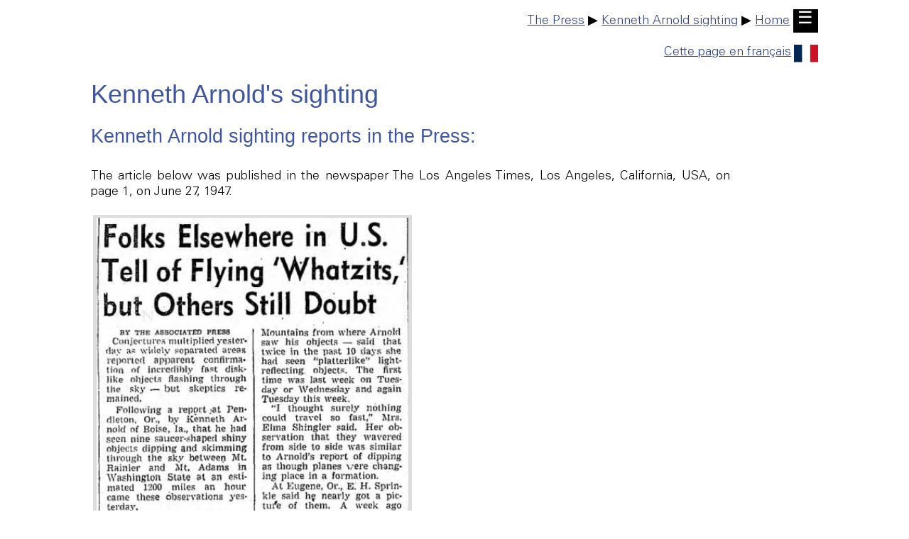

--- FILE ---
content_type: text/html
request_url: http://ufology.patrickgross.org/press/losangelestimes27jun1947.htm
body_size: 2513
content:
<!doctype html>
<html lang="en">

<head>
	<title>ufo - UFOs at close sight: Kenneth Arnold sighting reports in the Press, The Los Angeles Times, Los Angeles, California, USA, on page 1, on June 27, 1947</title>
	<link rel="stylesheet" href="../sys/style.css" type="text/css">
	<meta name="author" content="Patrick Gross">
	<meta name="viewport" content="width=device-width, initial-scale=1.0">
	<meta name="generator" content="Microsoft Notepad">
	<meta name="description" content="ufo - UFOS at close sight: Kenneth Arnold sighting reports in the Press, The Los Angeles Times, Los Angeles, California, USA, on page 1, on June 27, 1947.">
	<meta name="robots" content="All">
	<meta name="keywords" content="UFOS, UFO, aliens, flying saucers, Kenneth Arnold sighting reports in the Press, The Los Angeles Times, Los Angeles, California, USA, on page 1, on June 27, 1947">
	<meta http-equiv="Content-Type" content="text/html;charset=utf-8">
</head>

<body>

	<p><a id="TheTop"></a></p>
	<div class="noprint">
		<div style="text-align:right;"><a href="../htm/arnoldpress.htm">The Press</a> &#9654; <a href="../htm/arnold.htm">Kenneth Arnold sighting</a> &#9654; <a href="../sys/text.htm">Home</a>&nbsp;<a href="../sys/text.htm" style="background-color:black;color:white;text-decoration:none;font-size:1.333em;padding:.14em .28em .21em .25em;">&#9776;</a></div><p></p>
		<div style="text-align:right;"><a href="losangelestimes27jun1947f.htm">Cette page en fran&ccedil;ais<img src="../img/fr.svg" style="width:1.9em;height:auto;border:0px;margin-left:4px;margin-top:4px;vertical-align:middle;" alt="Cliquez!"></a></div>
	</div>

	<h1>Kenneth Arnold&apos;s sighting</h1>

	<h2>Kenneth Arnold sighting reports in the Press:</h2>

	<p>The article below was published in the newspaper The Los Angeles Times, Los Angeles, California, USA, on page 1, on June 27, 1947.</p>

	<table>
	<tr>
		<td>
			<img src="pics/losangelestimes27jun1947.jpg" width="439" height="773" alt="Scan.">
		</td>
	</tr>
	</table>

	<p></p>

	<div class="doc">

		<h3>Folks Elsewhere in U.S. Tell of Flying &apos;Whatsits,&apos; but Others Still Doubt</h3>

		<p>BY THE ASSOCIATED PRESS</p>

		<p>Conjectures multiplied today as widely separated areas reported apparent confirmation of incredibly fast disc-like objects flashing through the sky - but skeptics remained.</p>

		<p>Following a report at Pendleton, Ore., by Kenneth Arnold of Boise, Ia., that he had seen nine saucer-shaped shiny objects dipping and skimming through the sky between Mount Rainier and Mount Adams in Washington state at an estimated 1200 miles an hour came these observations yesterday:</p>

		<p>Byron Savage, Oklahoma City businessman-pilot, said that five or six weeks ago he observed from his front lawn a flat disc-like object hurtling through the sky at tremendous speed. He said he told his wife and a few pilot friends, then said no more until he heard of Arnold&apos;s report. "I know that boy up there (Arnold) really saw them," Savage declared.</p>

		<p>At Kansas City, W. I. Davenport, a carpenter said yesterday he, too, saw nine speeding objects, moving west high in the sky. They were going fast and he could not make out their shape, he said. However, he reported engine sound and vapor trails - the only one of the observers with that to report.</p>

		<p>A Brementon, (Wash.) housewife - west across the Cascade mountains from where Arnold saw his objects - said that twice in the past 10 days she had seen "platter-like" lights reflecting objects. The first time was last week Tuesday or Wednesday and again Tuesday this week.</p>

		<p>"I thought surely nothing could travel so fast," Mrs Elma Shingler said. Her observation that they wavered from side to side was similar in Arnold&apos;s report of dipping as though planes were changing place in a formation.</p>

		<p>At Eugene, Or., E. H. Sprinkle said he nearly got a picture of them. A week ago Wednesday, he said, he took his camera to a local butte to test it. He spotted objects in the southwest, racing towards the northeast, but before he could click his shutter they were out of sight.</p>

		<p>Against these supporting observations, skeptics sought explanations. Capt. Al Smith, United Air Lines pilot on the Seattle run, said he thought Arnold saw reflections of his instrument panel and Dr. J. Hugh Pruett, University of Oregon meteorologist said that "persistent vision", often noted after looking at bright objects such as the sun, could have kept such reflections before him after they had passed.</p>

		<p>Elmer Fisher, meteorologist in the Portland Weather Bureau, suggested a slight touch of snow blindness from the mountain peaks.</p>

	</div>

	<p>To: <a href="../htm/arnoldpress.htm" class="button">Kenneth Arnold</a> or <a href="../htm/newspapers1940.htm" class="button">Newspapers 1940-1949</a>.</p>

<!--footer-->

	<div class="noprint">
	<p>
		<a href="http://validator.w3.org/check?uri=https://ufology.patrickgross.org/press/losangelestimes27jun1947.htm"><img src="../img/validhtml.png" style="border:0px;" alt="Valid HTML" width="88" height="31"></a>
	</p>
	</div>

	<div class="noprint">
		<br><br>
		<div style="text-align:right;">
			<img src="../img/line.jpg" style="width:100%;height:2px;" alt=" ">
			<a href="../sys/email.htm">Feedback</a>&nbsp; | &nbsp;<a href="#TheTop">Top</a>&nbsp; | &nbsp;<a href="javascript:history.back();">Back</a>&nbsp; | &nbsp;<a href="javascript:history.forward();">Forward</a>&nbsp; | &nbsp;<a href="../sys/map.htm">Map</a>&nbsp; | &nbsp;<a href="../sys/list.htm">List</a> | &nbsp;<a href="../sys/text.htm">Home</a>
			<br>
			<div style="text-align:right;">
				<small>This page was last updated on July 13, 2017.</small>
			</div>
		</div>
	</div>

<!--endfooter-->

</body>
</html>